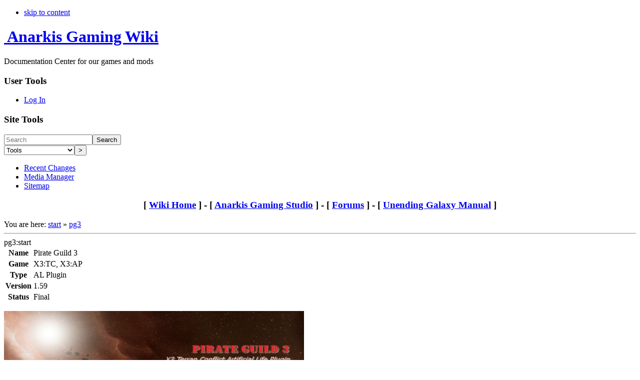

--- FILE ---
content_type: text/html; charset=utf-8
request_url: https://wiki.anarkisgaming.com/pg3/start
body_size: 4778
content:
<!DOCTYPE html>
<html lang="en" dir="ltr" class="no-js">
<head>
    <meta charset="utf-8" />
    <!--[if IE]><meta http-equiv="X-UA-Compatible" content="IE=edge,chrome=1" /><![endif]-->
    <title>pg3:start [Anarkis Gaming Wiki]</title>
    <script type="74b65d94f52288710ef27a3f-text/javascript">(function(H){H.className=H.className.replace(/\bno-js\b/,'js')})(document.documentElement)</script>
    <meta name="generator" content="DokuWiki"/>
<meta name="robots" content="index,follow"/>
<meta name="keywords" content="pg3,start"/>
<link rel="search" type="application/opensearchdescription+xml" href="/lib/exe/opensearch.php" title="Anarkis Gaming Wiki"/>
<link rel="start" href="/"/>
<link rel="contents" href="/pg3/start?do=index" title="Sitemap"/>
<link rel="manifest" href="/lib/exe/manifest.php"/>
<link rel="alternate" type="application/rss+xml" title="Recent Changes" href="/feed.php"/>
<link rel="alternate" type="application/rss+xml" title="Current namespace" href="/feed.php?mode=list&amp;ns=pg3"/>
<link rel="alternate" type="text/html" title="Plain HTML" href="/_export/xhtml/pg3/start"/>
<link rel="alternate" type="text/plain" title="Wiki Markup" href="/_export/raw/pg3/start"/>
<link rel="canonical" href="https://wiki.anarkisgaming.com/pg3/start"/>
<link rel="stylesheet" type="text/css" href="/lib/exe/css.php?t=adoradark&amp;tseed=248e12934e295afcda42d7b779e7184d"/>
<!--[if gte IE 9]><!-->
<script type="74b65d94f52288710ef27a3f-text/javascript">/*<![CDATA[*/var NS='pg3';var JSINFO = {"id":"pg3:start","namespace":"pg3","ACT":"show","useHeadingNavigation":0,"useHeadingContent":0};
/*!]]>*/</script>
<script type="74b65d94f52288710ef27a3f-text/javascript" charset="utf-8" src="/lib/exe/jquery.php?tseed=23f888679b4f1dc26eef34902aca964f"></script>
<script type="74b65d94f52288710ef27a3f-text/javascript" charset="utf-8" src="/lib/exe/js.php?t=adoradark&amp;tseed=248e12934e295afcda42d7b779e7184d"></script>
<!--<![endif]-->
    <meta name="viewport" content="width=device-width,initial-scale=1" />
    <link rel="shortcut icon" href="/lib/tpl/adoradark/images/favicon.ico" />
<link rel="apple-touch-icon" href="/lib/tpl/adoradark/images/apple-touch-icon.png" />
    </head>

<body>
    <!--[if lte IE 7 ]><div id="IE7"><![endif]--><!--[if IE 8 ]><div id="IE8"><![endif]-->
    <div id="dokuwiki__site"><div id="dokuwiki__top"
        class="dokuwiki site mode_show  ">

        
<!-- ********** HEADER ********** -->
<div id="dokuwiki__header"><div class="pad group">

    
    <div class="headings group">
        <ul class="a11y skip">
            <li><a href="#dokuwiki__content">skip to content</a></li>
        </ul>

        <h1><a href="/start"  accesskey="h" title="[H]"><img src="/lib/tpl/adoradark/images/logo.png" width="80" height="80" alt="" /> <span>Anarkis Gaming Wiki</span></a></h1>
                    <p class="claim">Documentation Center for our games and mods</p>
            </div>

    <div class="tools group">
        <!-- USER TOOLS -->
                    <div id="dokuwiki__usertools">
                <h3 class="a11y">User Tools</h3>
                <ul>
                    <li><a href="/pg3/start?do=login&amp;sectok="  class="action login" rel="nofollow" title="Log In">Log In</a></li>                </ul>
            </div>
        
        <!-- SITE TOOLS -->
        <div id="dokuwiki__sitetools">
            <h3 class="a11y">Site Tools</h3>
            <form action="/start" method="get" role="search" class="search doku_form" id="dw__search" accept-charset="utf-8"><input type="hidden" name="do" value="search" /><input type="hidden" name="id" value="pg3:start" /><div class="no"><input name="q" type="text" class="edit" title="[F]" accesskey="f" placeholder="Search" autocomplete="on" id="qsearch__in" value="" /><button value="1" type="submit" title="Search">Search</button><div id="qsearch__out" class="ajax_qsearch JSpopup"></div></div></form>            <div class="mobileTools">
                <form action="/doku.php" method="get" accept-charset="utf-8"><div class="no"><input type="hidden" name="id" value="pg3:start" /><select name="do" class="edit quickselect" title="Tools"><option value="">Tools</option><optgroup label="Page Tools"><option value="edit">Show pagesource</option><option value="revisions">Old revisions</option><option value="backlink">Backlinks</option></optgroup><optgroup label="Site Tools"><option value="recent">Recent Changes</option><option value="media">Media Manager</option><option value="index">Sitemap</option></optgroup><optgroup label="User Tools"><option value="login">Log In</option></optgroup></select><button type="submit">&gt;</button></div></form>            </div>
            <ul>
                <li><a href="/pg3/start?do=recent"  class="action recent" accesskey="r" rel="nofollow" title="Recent Changes [R]">Recent Changes</a></li><li><a href="/pg3/start?do=media&amp;ns=pg3"  class="action media" rel="nofollow" title="Media Manager">Media Manager</a></li><li><a href="/pg3/start?do=index"  class="action index" accesskey="x" rel="nofollow" title="Sitemap [X]">Sitemap</a></li>            </ul>
        </div>

    </div>
   <center><h3>[ <a href="https://wiki.anarkisgaming.com">Wiki Home</a> ] - [ <a href="https://www.anarkisgaming.com">Anarkis Gaming Studio</a> ] - [ <a href="https://forum.anarkisgaming.com">Forums</a> ] - [ <a href="https://wiki.anarkisgaming.com/ug:start">Unending Galaxy Manual</a> ]</h3></center>

    <!-- BREADCRUMBS -->
            <div class="breadcrumbs">
                            <div class="youarehere"><span class="bchead">You are here: </span><span class="home"><bdi><a href="/start" class="wikilink1" title="start">start</a></bdi></span> » <bdi><span class="curid"><a href="/pg3/start" class="wikilink1" title="pg3:start">pg3</a></span></bdi></div>
                                </div>
    
    
    <hr class="a11y" />
</div></div><!-- /header -->

        <div class="wrapper group">

            
            <!-- ********** CONTENT ********** -->
            <div id="dokuwiki__content"><div class="pad group">

                <div class="pageId"><span>pg3:start</span></div>

                <div class="page group">
                                                            <!-- wikipage start -->
                    

<div class="table sectionedit1"><table class="inline">
	<tr class="row0">
		<th class="col0 leftalign"> Name  </th><td class="col1 leftalign"> Pirate Guild 3  </td>
	</tr>
	<tr class="row1">
		<th class="col0 leftalign"> Game  </th><td class="col1 leftalign"> X3:TC, X3:AP  </td>
	</tr>
	<tr class="row2">
		<th class="col0 leftalign"> Type  </th><td class="col1 leftalign"> AL Plugin  </td>
	</tr>
	<tr class="row3">
		<th class="col0 leftalign"> Version  </th><td class="col1 leftalign"> 1.59  </td>
	</tr>
	<tr class="row4">
		<th class="col0 leftalign"> Status  </th><td class="col1 leftalign"> Final  </td>
	</tr>
</table></div>

<p>
<a href="/_detail/pg3/x3screen85132.jpg?id=pg3%3Astart" class="media" title="pg3:x3screen85132.jpg"><img src="/_media/pg3/x3screen85132.jpg" class="mediacenter" alt="" /></a>
</p>

<h1 class="sectionedit2" id="summary">Summary</h1>
<div class="level1">

<p>
Pirate Guild is an AL plugin giving life to the Pirate Faction, unlocking several new ways to play the game and allowing the player to work with or against the Pirate Guild. It also features an efficient and dynamic faction AI which is able to respond against threats and launch raids against specific targets. Pirate Bases will now be able to take defensive actions, like buying laser towers and M6 to protect themselves, or offensive actions like the raid of transport ships, sector invasions, destruction of military assets, and much more. They are also able to target the faction who dealt the most damages to them. The plugin also features a custom communication system allowing the player to talk to PG ships and stations, a news system to keep you posted with the latest pirate related events and various dynamic missions.
</p>

<p>
If you have the <a href="/ads/start" class="wikilink1" title="ads:start">Anarkis Defense System</a> plugin installed, Pirate Guild will use it to (very) efficiently defend its pirate bases.
</p>

</div>

<h2 class="sectionedit3" id="main_features">Main Features</h2>
<div class="level2">
<ul>
<li class="level1"><div class="li"> Pirate Bases (PB) buy and capture ships to build defences and raiding parties </div>
</li>
<li class="level2"><div class="li"> When attacked pirate stations will respond with lethal forces </div>
</li>
<li class="level2"><div class="li"> The Guild will favor attacking the race which deals the most damage to it </div>
</li>
<li class="level2"><div class="li"> Lasertower and M6 deployement for PB defence purpose </div>
</li>
<li class="level2"><div class="li"> Ability for the player to befriend the pirate faction and the Guild </div>
</li>
<li class="level2"><div class="li"> Two Pirate Shipyards are spawned in the universe </div>
</li>
<li class="level2"><div class="li"> Mobile Guild HQ attacking enemy sectors and rearming at the PB (Galleon M1) </div>
</li>
<li class="level2"><div class="li"> Ability for the Guild to buy a Brigantine M2 to defend its stations </div>
</li>
<li class="level2"><div class="li"> PB selling / buying more goods (weaponry, software, shielding) </div>
</li>
<li class="level2"><div class="li"> Pirate Guild ships are using the jumpdrive to travel </div>
</li>
<li class="level2"><div class="li"> Ability for the plugin to use custom ships and weaponry (from mods) </div>
</li>
<li class="level2"><div class="li"> The player gain additional money for the destruction of pirate guild&#039;s assets </div>
</li>
<li class="level2"><div class="li"> Pirate economic system (raids give money used to buy ships / defences) </div>
</li>
<li class="level2"><div class="li"> Setup menu allowing to select the Guild&#039;s strength</div>
</li>
<li class="level2"><div class="li"> Comm. with the PB through a hotkey allowing to access various services</div>
</li>
<li class="level2"><div class="li"> Dynamic Defense System with endangered PB calling patroling M7 for help</div>
</li>
</ul>

</div>

<h1 class="sectionedit4" id="documentation">Documentation</h1>
<div class="level1">
<ul>
<li class="level1"><div class="li"> <a href="/help/installation_guide" class="wikilink1" title="help:installation_guide">Installation Guide</a></div>
</li>
<li class="level1"><div class="li"> <a href="/pg3/gameplay" class="wikilink1" title="pg3:gameplay">Gameplay</a> - How to play this game</div>
</li>
<li class="level1"><div class="li"> <a href="/pg3/communications" class="wikilink1" title="pg3:communications">Communications</a> - Discuss with pirate ships and stations</div>
</li>
<li class="level1"><div class="li"> <a href="/pg3/bounty_system" class="wikilink1" title="pg3:bounty_system">Bounty System</a> - Bounty Hunters and Rewards</div>
</li>
<li class="level1"><div class="li"> <a href="/pg3/mission_system" class="wikilink1" title="pg3:mission_system">Mission System</a> - Dynamically generated missions</div>
</li>
<li class="level1"><div class="li"> <a href="/pg3/pirate_guild_ai" class="wikilink1" title="pg3:pirate_guild_ai">Pirate Guild AI</a> - Describe the Guild&#039;s decision logic</div>
</li>
<li class="level1"><div class="li"> <a href="/pg3/faq" class="wikilink1" title="pg3:faq">FAQ</a> - Frequently Asked Questions </div>
</li>
<li class="level1"><div class="li"> <a href="http://anarkisgaming.com/downloads/" class="urlextern" title="http://anarkisgaming.com/downloads/" rel="nofollow">Download Link</a></div>
</li>
<li class="level1"><div class="li"> <a href="http://anarkisgaming.com/credits/" class="urlextern" title="http://anarkisgaming.com/credits/" rel="nofollow">Credits</a></div>
</li>
<li class="level1"><div class="li"> <a href="http://forum.egosoft.com/viewtopic.php?t=244949" class="urlextern" title="http://forum.egosoft.com/viewtopic.php?t=244949" rel="nofollow">Official Egosoft Board Topic</a></div>
</li>
<li class="level1"><div class="li"> <a href="http://forum.egosoft.com/viewtopic.php?t=282442" class="urlextern" title="http://forum.egosoft.com/viewtopic.php?t=282442" rel="nofollow">1.6x Development Topic</a></div>
</li>
<li class="level1"><div class="li"> <a href="/pg3/uninstall" class="wikilink1" title="pg3:uninstall">Uninstall</a> Pirate Guild</div>
</li>
</ul>

</div>

<h1 class="sectionedit5" id="advanced">Advanced</h1>
<div class="level1">
<ul>
<li class="level1"><div class="li"> <a href="/pg3/changelog" class="wikilink1" title="pg3:changelog">ChangeLog</a></div>
</li>
<li class="level1"><div class="li"> Current list of <a href="/pg3/language_files/start" class="wikilink2" title="pg3:language_files:start" rel="nofollow">Language Files</a>.</div>
</li>
<li class="level1"><div class="li"> <a href="/pg3/future_changes" class="wikilink1" title="pg3:future_changes">Future Changes</a></div>
</li>
</ul>

</div>

<h1 class="sectionedit6" id="notes">Notes</h1>
<div class="level1">

<p>
1) Translated in English, French, German, Italian and Polish. Additional <a href="/pg3/language_files/start" class="wikilink2" title="pg3:language_files:start" rel="nofollow">Language Files</a> are more than welcome.
</p>

<p>
2) Included in the SuperBox package from Egosoft.
</p>

</div>

                    <!-- wikipage stop -->
                                    </div>

                <div class="docInfo"><bdi>pg3/start.txt</bdi> · Last modified: 2014/04/28 03:19 by <bdi>serialkicked</bdi></div>

                            </div></div><!-- /content -->

            <hr class="a11y" />

            <!-- PAGE ACTIONS -->
            <div id="dokuwiki__pagetools">
                <h3 class="a11y">Page Tools</h3>
                <div class="tools">
                    <ul>
                        <li><a href="/pg3/start?do=edit"  class="action source" accesskey="v" rel="nofollow" title="Show pagesource [V]"><span>Show pagesource</span></a></li><li><a href="/pg3/start?do=revisions"  class="action revs" accesskey="o" rel="nofollow" title="Old revisions [O]"><span>Old revisions</span></a></li><li><a href="/pg3/start?do=backlink"  class="action backlink" rel="nofollow" title="Backlinks"><span>Backlinks</span></a></li><li><a href="#dokuwiki__top"  class="action top" accesskey="t" rel="nofollow" title="Back to top [T]"><span>Back to top</span></a></li>                    </ul>
                </div>
            </div>
        </div><!-- /wrapper -->

        
<!-- ********** FOOTER ********** -->
<div id="dokuwiki__footer"><div class="pad">
    <div class="license">Except where otherwise noted, content on this wiki is licensed under the following license: <bdi><a href="http://creativecommons.org/licenses/by-nc-sa/4.0/" rel="license" class="urlextern">CC Attribution-Noncommercial-Share Alike 4.0 International</a></bdi></div>
    <div class="buttons">
        <a href="http://creativecommons.org/licenses/by-nc-sa/4.0/" rel="license"><img src="/lib/images/license/button/cc-by-nc-sa.png" alt="CC Attribution-Noncommercial-Share Alike 4.0 International" /></a>        <a href="http://www.dokuwiki.org/donate" title="Donate" ><img
            src="/lib/tpl/adoradark/images/button-donate.gif" width="80" height="15" alt="Donate" /></a>
        <a href="http://www.php.net" title="Powered by PHP" ><img
            src="/lib/tpl/adoradark/images/button-php.gif" width="80" height="15" alt="Powered by PHP" /></a>
        <a href="http://validator.w3.org/check/referer" title="Valid HTML5" ><img
            src="/lib/tpl/adoradark/images/button-html5.png" width="80" height="15" alt="Valid HTML5" /></a>
        <a href="http://jigsaw.w3.org/css-validator/check/referer?profile=css3" title="Valid CSS" ><img
            src="/lib/tpl/adoradark/images/button-css.png" width="80" height="15" alt="Valid CSS" /></a>
        <a href="http://dokuwiki.org/" title="Driven by DokuWiki" ><img
            src="/lib/tpl/adoradark/images/button-dw.png" width="80" height="15" alt="Driven by DokuWiki" /></a>
    </div>
</div></div><!-- /footer -->

    </div></div><!-- /site -->

    <div class="no"><img src="/lib/exe/indexer.php?id=pg3%3Astart&amp;1762789738" width="2" height="1" alt="" /></div>
    <div id="screen__mode" class="no"></div>    <!--[if ( lte IE 7 | IE 8 ) ]></div><![endif]-->
<script src="/cdn-cgi/scripts/7d0fa10a/cloudflare-static/rocket-loader.min.js" data-cf-settings="74b65d94f52288710ef27a3f-|49" defer></script><script defer src="https://static.cloudflareinsights.com/beacon.min.js/vcd15cbe7772f49c399c6a5babf22c1241717689176015" integrity="sha512-ZpsOmlRQV6y907TI0dKBHq9Md29nnaEIPlkf84rnaERnq6zvWvPUqr2ft8M1aS28oN72PdrCzSjY4U6VaAw1EQ==" data-cf-beacon='{"version":"2024.11.0","token":"0bbe8b7614fc4ce0be1a12cc551d8a16","r":1,"server_timing":{"name":{"cfCacheStatus":true,"cfEdge":true,"cfExtPri":true,"cfL4":true,"cfOrigin":true,"cfSpeedBrain":true},"location_startswith":null}}' crossorigin="anonymous"></script>
</body>
</html>
